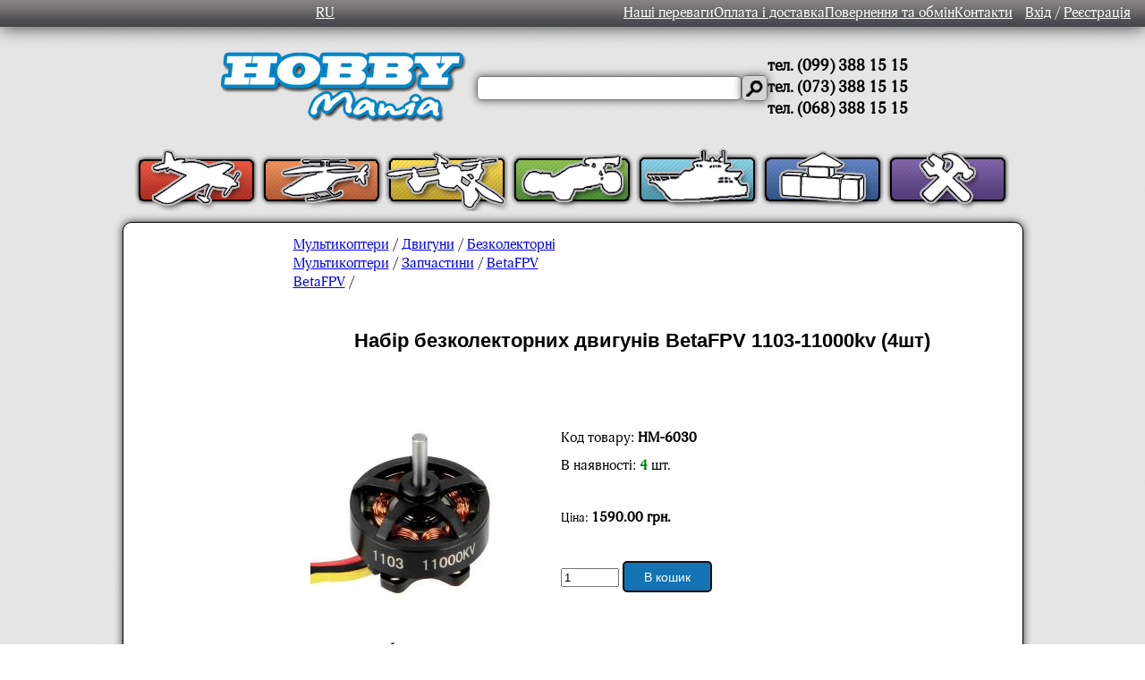

--- FILE ---
content_type: text/html; charset=utf-8;
request_url: https://hobbymania.com.ua/tovar.php?id_tovar=6030
body_size: 5009
content:
<!DOCTYPE html>
<html lang="uk">
<head>
            <link rel="preconnect" href="https://api.hobbymania.com.ua" />
        <link rel="preconnect" href="https://www.google.com.ua" />
        <link rel="preconnect" href="https://analytics.google.com" />
        <link rel="preconnect" href="https://connect.facebook.net" />
        <link rel="preload" href="/textures/logo.png" as="image" />    <title>Набір безколекторних двигунів BetaFPV 1103-11000kv (4шт) | Купити. Хоббіманія</title>
        <meta http-equiv="Content-Type" content="text/html; charset=utf-8" />
    <meta name="description" content="Купити Набір безколекторних двигунів BetaFPV 1103-11000kv (4шт) Найнижчі ціни в магазині комплектуючих для радіокерованих моделей Хоббіманія. Доставка по всій Україні: Київ, Харків, Дніпро, Одеса, Львів, Запоріжжя та інші.">
    
    <meta property="og:type" content="product" />
    <meta property="og:url" content="https://hobbymania.com.ua/tovar.php?id_tovar=6030" />
    <meta property="og:title" content="Набір безколекторних двигунів BetaFPV 1103-11000kv (4шт) | Купити. Хоббіманія" />
    <meta property="og:description" content="Купити Набір безколекторних двигунів BetaFPV 1103-11000kv (4шт) Найнижчі ціни в магазині комплектуючих для радіокерованих моделей Хоббіманія. Доставка по всій Україні: Київ, Харків, Дніпро, Одеса, Львів, Запоріжжя та інші." />
    <meta property="og:image" content="https://hobbymania.com.ua/img/full/6030_1.jpg" />
    <meta property="og:availability" content="in stock" />
        <meta property="product:availability" content="in stock" />
    <meta property="product:price:amount" content="1590.00" />
    <meta property="product:price:currency" content="UAH" />
        <link rel="alternate" href="https://hobbymania.com.ua/tovar.php?id_tovar=6030" hreflang="uk">
    <link rel="alternate" href="https://hobbymania.com.ua/ru/tovar.php?id_tovar=6030" hreflang="ru">
    <link rel="alternate" href="https://hobbymania.com.ua/tovar.php?id_tovar=6030" hreflang="x-default">    <link rel="icon" type="favicon.icon" href="favicon.ico">
    <link rel="stylesheet" href="/css/style.css?modified=2026011922" type="text/css" />
    <link rel="stylesheet" href="https://api.hobbymania.com.ua/css/menu.css?modified=2026011922" type="text/css" />
    <link rel="stylesheet" href="/css/zoom.css?modified=2026011922" type="text/css" />
    <link rel="stylesheet" href="/css/tovar.css?modified=2026011922" type="text/css" />
            <!-- Facebook Pixel Code -->
        <script>
          !function(f,b,e,v,n,t,s)
          {if(f.fbq)return;n=f.fbq=function(){n.callMethod?
          n.callMethod.apply(n,arguments):n.queue.push(arguments)};
          if(!f._fbq)f._fbq=n;n.push=n;n.loaded=!0;n.version='2.0';
          n.queue=[];t=b.createElement(e);t.async=!0;
          t.src=v;s=b.getElementsByTagName(e)[0];
          s.parentNode.insertBefore(t,s)}(window, document,'script',
          'https://connect.facebook.net/en_US/fbevents.js');
          fbq('init', '281267493925263');
          fbq('track', 'PageView');
        </script>
        <noscript><img height="1" width="1" style="display:none"
          src="https://www.facebook.com/tr?id=281267493925263&ev=PageView&noscript=1"
        /></noscript>
        <!-- End Facebook Pixel Code -->        <script type="application/ld+json">{
    "@context": "https://schema.org",
    "@type": "Product",
    "productID": 6030,
    "name": "Набір безколекторних двигунів BetaFPV 1103-11000kv (4шт)",
    "image": [
        "https://hobbymania.com.ua/img/full/6030_1.jpg"
    ],
    "description": "\tСтоковий безколекторний двигун для квадрокоптерів&nbsp;BetaFPV:Beta75X.Технічні характеристики:KV: 11000 об/Вольт;Напруга живлення: 3.7-7.4В (1-2S Li-Po);Діаметр вихідного валу: 1.5мм;Довжина вихідного валу: 5.6мм;Отвори кріплення: М1.6;Відстань між отворами кріплення: 8х5мм;Загальна висота: 16мм;Діаметр: 13.6мм;Довжина дротів: 32мм;Роз&rsquo;єм: Micro JST-1.25;Вага: 3.3г.Комплектація:Двигун безколекторний BetaFPV 1103-11000kv *4шт;Гвинт М1.6х4 *16шт.",
    "offers": {
        "@type": "Offer",
        "url": "https://hobbymania.com.ua/tovar.php?id_tovar=6030",
        "priceCurrency": "UAH",
        "price": "1590.00",
        "itemCondition": "https://schema.org/NewCondition",
        "priceValidUntil": "2026-04-24",
        "availability": "https://schema.org/InStock"
    }
}</script></head>
<body>
            <script async src="https://www.googletagmanager.com/gtag/js?id=G-QJN7MPSXE2"></script>
        <script>
          window.dataLayer = window.dataLayer || [];
          function gtag(){dataLayer.push(arguments);}
          gtag('js', new Date());
          gtag('config', 'G-QJN7MPSXE2');
        </script>    <div class="flex landing-page">
        <div id="header"><a class="switch-language" href='/ru'>RU</a>
<div id='header_link'>
    <a href='nashi_perevahy'>Наші переваги</a>
    <a href='oplata_i_dostavka'>Оплата і доставка</a>
    <a href='povernennya_ta_obmin'>Повернення та обмін</a>
    <a href='kontakty'>Контакти</a>
            <span style="margin-left: 14px;"><a href='in.php' >Вхід</a> / <a href='registration.php'>Реєстрація</a></span>
    </div></div>
        <div class="flex search-panel"><a href='/'><img id='logo' src='/textures/logo.png' width='300' height='92' alt='Радіокеровані моделі' title='Хобіманія'>
</a><div id='search'>
    <form method="GET" action="search.php">
        <input type="text" name="search" aria-label="Слово або речення для пошуку" value=""/>
        <input type="submit" value="" aria-label="Давай шукати" />
    </form>
</div>    <div id='phones'><span>тел. (099) 388 15 15</span><span>тел. (073) 388 15 15</span><span>тел. (068) 388 15 15</span></div></div>
                    <div class="d-flex justify-content-center gap-1 top-categories">    <a href="c-aviamodeli" class="top-category active" style="background: url(/textures/button/plane.png);" title="Авіамоделі"></a>    <a href="c-gelikoptery" class="top-category active" style="background: url(/textures/button/copter.png);" title="Гелікоптери"></a>    <a href="c-coptery" class="top-category active" style="background: url(/textures/button/qvadro.png);" title="Мультикоптери"></a>    <a href="c-avtomodeli" class="top-category active" style="background: url(/textures/button/car.png);" title="Автомоделі"></a>    <a href="c-sudomodeli" class="top-category active" style="background: url(/textures/button/boat.png);" title="Судомоделі"></a>    <a href="c-igrashki" class="top-category active" style="background: url(/textures/button/toys.png);" title="Іграшки"></a>    <a href="c-obladnannya" class="top-category active" style="background: url(/textures/button/tools.png);" title="Обладнання"></a></div>        <div id="content">
            <div id='top_content'></div>
                        <div class="ware-description"><div class='breadcrumbs'><a href='c-coptery'>Мультикоптери</a> / <a href='catalog.php?k=Мультикоптери_Двигуни'>Двигуни</a> / <a href='catalog.php?k=Мультикоптери_Двигуни_Безколекторні'>Безколекторні</a><br /><a href='c-coptery'>Мультикоптери</a> / <a href='catalog.php?k=Мультикоптери_Запчастини'>Запчастини</a> / <a href='catalog.php?k=Мультикоптери_Запчастини_BetaFPV'>BetaFPV</a><br /><a href='catalog.php?k=BetaFPV'>BetaFPV</a> /</div>
    <div
            style='
                    font-size: 22px;
                    font-weight: bold;
                    font-family: v_CrimeFighter_BB, arial;
                    font-weight: normal;
               '>
                        <br>
                        <center><h1 style='font-size: 22px'>Набір безколекторних двигунів BetaFPV 1103-11000kv (4шт)</h1></center>
                        <br>
                        <br>
    </div>
    <table>
        <tr>
           <tr>
            <td valign='top' align='center' style='padding: 10px;'>
                <a class='gallery' rel='group' href='/img/full/6030_1.jpg'onfocus='this.blur()' style='text-decoration: none;'>
                    <img src='/img/medium/6030_250_1.jpg' border='0'  style='padding:5px; border: none;' alt='Набір безколекторних двигунів BetaFPV 1103-11000kv (4шт)'>
                </a><br></td><td><span style='font-size: 16px; position: relative; top: 0px;'>Код товару: <b>HM-6030</b></span><br><div style='position: relative; top:10px;'>В наявності: <span style='font-size: 16px; color: green;'><b>4</b></span> шт.</div><br><br>
     <span style='font-size: 14px; position: relative; top: 5px;'>
                    Ціна:
                    <span style='font-size: 16px; color: black; font-weight: bold;'>1590.00 грн. </span></span><br><br><br>    <form id='add_korzina' class='add-to-cart' action='add_korzina.php' method='POST'>
        <input type='hidden' name='id_tovar' value='6030' />
        <input type='hidden' name='action' value='ADD' />
            <input type="text" name='kilkist' value='1' maxlength='6' size='6' onfocus="if(this.value==this.defaultValue){ this.value='';}" onblur="if (this.value == '') {this.value =this.defaultValue;}">
        <input type='submit' class="button-to-cart" value='В кошик' onclick="fbPixel()">
    </form><div id='result'><br><br><br>Товар успішно доданий</div>
              </td>
              </tr>
              <tr>
            <td style='padding: 10px;' colspan='2' align='justify'><div id='all_opis'><p><span style="white-space: pre">	</span>Стоковий безколекторний двигун для квадрокоптерів&nbsp;BetaFPV:</p><ul><li>Beta75X.</li></ul><p><strong>Технічні характеристики:</strong></p><ul><li>KV: 11000 об/Вольт;</li><li>Напруга живлення: 3.7-7.4В (1-2S Li-Po);</li><li>Діаметр вихідного валу: 1.5мм;</li><li>Довжина вихідного валу: 5.6мм;</li><li>Отвори кріплення: М1.6;</li><li>Відстань між отворами кріплення: 8х5мм;</li><li>Загальна висота: 16мм;</li><li>Діаметр: 13.6мм;</li><li>Довжина дротів: 32мм;</li><li>Роз&rsquo;єм: Micro JST-1.25;</li><li>Вага: 3.3г.</li></ul><p><strong>Комплектація:</strong></p><ul><li>Двигун безколекторний BetaFPV 1103-11000kv *4шт;</li><li>Гвинт М1.6х4 *16шт.</li></ul></div></td></tr></table><br><br><span style='font-size: 20px; font-weight: bold;'>
        Коментарі:
    </span><br><hr><div style='border: 0 solid black; text-align: left; padding: 20px;'><b>Ярослав</b> (23.01.2023):<br>Це оригінал і підійде до cetus X?<div class='main_block' style='width: 500px; position: relative; left: 90px;'>
            <div onclick='openBlock(this);' class='toggle' style='text-align: right; text-decoration: underline; font-size: 14px; color: #555;'>
                Відповісти
            </div>
            <div class='this_block_is_hidden'>        <form method='POST'>
            <label for="user-name-comment">Ім’я</label><br>
            <input id="user-name-comment" type="text" name="user_name_coment" value=""><br><br>
            <input type='hidden' name='question_id' value='10860'>
            <input type="hidden" name="phone" value="">
            <div>
                <label for="user-text-comment">Коментар</label><br>
                <textarea id="user-text-comment" rows="10" cols='45' name="user_text_coment"></textarea>
            </div>
            <div class='comment-warning'>Попередження: коментар буде проходити узгодження</div>
            <div class="mbs-20">
                <input type="submit" value="Залишити коментар">
            </div>
        </form></div>
        </div>    <div style='margin: 25px 0 0 40px;'><b>Хобіманія</b> (12.04.2023):<br>Дякую за Ваше звернення.Так оригінал і так він підійде.</div></div><hr><div style='border: 0 solid black; text-align: left; padding: 20px;'><b>Сергій</b> (12.10.2022):<br>Підкажіть будь ласка, яка максимальна тяга цих двигунів? Хоча б приблизно. Живлення батареї 2S (7.4В)<div class='main_block' style='width: 500px; position: relative; left: 90px;'>
            <div onclick='openBlock(this);' class='toggle' style='text-align: right; text-decoration: underline; font-size: 14px; color: #555;'>
                Відповісти
            </div>
            <div class='this_block_is_hidden'>        <form method='POST'>
            <label for="user-name-comment">Ім’я</label><br>
            <input id="user-name-comment" type="text" name="user_name_coment" value=""><br><br>
            <input type='hidden' name='question_id' value='9613'>
            <input type="hidden" name="phone" value="">
            <div>
                <label for="user-text-comment">Коментар</label><br>
                <textarea id="user-text-comment" rows="10" cols='45' name="user_text_coment"></textarea>
            </div>
            <div class='comment-warning'>Попередження: коментар буде проходити узгодження</div>
            <div class="mbs-20">
                <input type="submit" value="Залишити коментар">
            </div>
        </form></div>
        </div>    <div style='margin: 25px 0 0 40px;'><b>Хобіманія</b> (13.10.2022):<br>Дякую за Ваше звернення. Дані двигуни встановлюють на коптери вагою 50-70грам. При використанні чотирьох таких двигунів тяга повинна бути більше 100грам.</div></div><hr><div style='text-align: left; padding: 15px;'>
    <b>Залишити коментар:</b><br>        <form method='POST' style='padding-left: 40px;'>
            <label for="user-name-comment">Ім’я</label><br>
            <input id="user-name-comment" type="text" name="user_name_coment" value=""><br><br>
            
            <input type="hidden" name="phone" value="">
            <div>
                <label for="user-text-comment">Коментар</label><br>
                <textarea id="user-text-comment" rows="5" cols='45' name="user_text_coment"></textarea>
            </div>
            <div class='comment-warning'>Попередження: коментар буде проходити узгодження</div>
            <div class="mbs-20">
                <input type="submit" value="Залишити коментар">
            </div>
        </form></div>
<hr><br><br>
<center><span style='font-size: 18px;'>Вас можуть зацікавити такі товари:</span><br><br><div style='padding:0; margin:0; border: 1px solid black; width:580px;'><table width='100%' cellspacing='0'><tr style='background:#bbb;'>
            <td width='90px'>
               <a href='tovar.php?id_tovar=5597'><img src='/img/mini/5597_150_1.jpg' alt='Рама BetaFPV Beta75X V2 (чорний)' style='margin: 5px; max-height: 60px; max-width: 90px; '></a>
           </td>
           <td align='center'>
               <a href='tovar.php?id_tovar=5597' style='color: black;'>Рама BetaFPV Beta75X V2 (чорний)</a>
           </td>
           <td width='70px'>244.00 грн.</td></tr><tr style='background:#eee;'>
            <td width='90px'>
               <a href='tovar.php?id_tovar=5868'><img src='/img/mini/5868_150_1.jpg' alt='Рама BetaFPV Beta75X V2 (White)' style='margin: 5px; max-height: 60px; max-width: 90px; '></a>
           </td>
           <td align='center'>
               <a href='tovar.php?id_tovar=5868' style='color: black;'>Рама BetaFPV Beta75X V2 (White)</a>
           </td>
           <td width='70px'>248.00 грн.</td></tr><tr style='background:#bbb;'>
            <td width='90px'>
               <a href='tovar.php?id_tovar=6025'><img src='/img/mini/6025_150_1.jpg' alt='Комплект пропелерів BetaFPV Gemfan 40мм сині (вал 1.5мм)' style='margin: 5px; max-height: 60px; max-width: 90px; '></a>
           </td>
           <td align='center'>
               <a href='tovar.php?id_tovar=6025' style='color: black;'>Комплект пропелерів BetaFPV Gemfan 40мм сині (вал 1.5мм)</a>
           </td>
           <td width='70px'>106.00 грн.</td></tr><tr style='background:#eee;'>
            <td width='90px'>
               <a href='tovar.php?id_tovar=6026'><img src='/img/mini/6026_150_1.jpg' alt='Набір пропелерів BetaFPV Gemfan 40мм (вал 1.0мм) 16шт' style='margin: 5px; max-height: 60px; max-width: 90px; '></a>
           </td>
           <td align='center'>
               <a href='tovar.php?id_tovar=6026' style='color: black;'>Набір пропелерів BetaFPV Gemfan 40мм (вал 1.0мм) 16шт</a>
           </td>
           <td width='70px'>318.00 грн.</td></tr>
    </table></div>
</center><br><br><br>    <div class="to-another-language"><a href="/ru/tovar.php?id_tovar=6030">RU</a></div>            </div>
        </div>
        <div id='footer'><div id='footer_copy'>hobbymania.com.ua Радіокеровані моделі. Україна. Львів. &copy; 2011-2026&nbsp;v2.9.4</div>
</div>
</div>
    <script type="text/javascript" src="script/zoom/jquery-1.4.2.min.js"></script>
    <!--<script src="https://code.jquery.com/jquery-3.7.1.min.js" integrity="sha256-/JqT3SQfawRcv/BIHPThkBvs0OEvtFFmqPF/lYI/Cxo="
        crossorigin="anonymous">
    </script>-->
    <script type="text/javascript" src="script/zoom/jquery.fancybox-1.2.1.pack.js"></script>
    <script type="text/javascript" src="/js/menu.js?modified=2026011922"></script>
    <script type="text/javascript" src="/js/tovar.js?modified=2026011922"></script>
</body>
</html>


--- FILE ---
content_type: text/css
request_url: https://hobbymania.com.ua/css/style.css?modified=2026011922
body_size: 2197
content:
@import "fonts.css";
@import "root.css";
@import "categories.css";

.ad-popup {
    display: none;
    background: black;
    text-align: center;
    padding: 10px 0;
    font-size: 18px;
    font-weight: bold;
    color: yellow;
}

.ad-popup a:-webkit-any-link {
    color: yellow;
}

.content {
    position: relative;
}

.info-panels {
    position: relative;
    justify-content: center;
}

.info-panels .cart-panel {
    position: absolute;
    top: 0;
    right: 0;
}

.info-panels .cart-panel #panel_user {
    position: unset;
}

.search-panel {
    align-items: center;
    justify-content: center;
    gap: 20px;
    margin-block-start: 20px;
}

@media screen and (max-width: 576px) {
    .search-panel {
        flex-direction: column;
        justify-content: center;
    }
}

.search-panel #search {
    position: unset;
    left: unset;
    top: unset;
}

.search-panel #search > form {
    margin-right: 0;
    margin-left: 0;
}

.search-panel #phones {
    position: unset;
    top: unset;
    left: unset;
}

#panel_user {
    line-height: 1;
    position: absolute;
    top: 0;
    right: 0;
    width: 250px;
    height: 55px;
    display: flex;
    flex-direction: column;
    justify-content: center;
    background: #fff;
    border: 1px solid black;
    -webkit-border-bottom-left-radius: 30px;
    -moz-border-radius-bottomleft: 30px;
    border-bottom-left-radius: 30px;
    -moz-box-shadow: 0 0 20px #333;
    -webkit-box-shadow: 0 0 20px #333;
    box-shadow: 0 0 20px #333;
}

.login-name {
    font-size: 22px;
    font-family: ACME_Bold, serif;
}

.panel-nav {
    font-size: 14px;
}

.panel-nav a {
    color: black;
}

#all_opis p {text-indent: 0px;}

#header{
    display: flex;
    justify-content: space-between;
    align-items: center;
    gap: 16px;
    background: url(/textures/header_background1.jpg) repeat-x;
    font: 16px ACME_Bold;
    color: white;
    -moz-box-shadow: 0 0 20px #333;
    -webkit-box-shadow: 0 0 20px #333;
    box-shadow: 0 0 20px #333;
    position: relative;
}

#header_link{
    display: flex;
    gap: 16px;
    margin-right: 16px;
}

@media screen and (max-width: calc(768px - 1px)) {
    #header {
        background-size: contain;
    }
    #header_link{
        flex-wrap: wrap;
        margin-block-start: 10px;
        margin-block-end: 10px;
    }
}

@media screen and (min-width: 768px) {
    #header {
        height: 30px;
    }
}

#header_link a, .switch-language {
    color: #fff;
}
.switch-language {
    display: inline-block;
    margin-left: 30px;
    flex: auto;
    text-align: center;
}

#logo{
    display: inline-block;
}
#search{
    position: relative;
    top: 10px;
    left: 50px;
    display: inline-block;
}
#search > form {
    display: flex;
    align-items: center;
    gap: 10px;
    margin: 0 20px;
}
#search > form > input[name="search"] {
    width: 290px;
    -webkit-border-radius: 5px;
    -moz-border-radius: 5px;
    border-radius: 5px;
    font-size: 20px;
    border: 1px solid #777;
    -moz-box-shadow: 0 0 10px #555;
    -webkit-box-shadow: 0 0 10px #555;
    box-shadow: 0 0 10px #555;
}
#search > form > input[type="submit"] {
    width: 29px;
    height: 29px;
    background: url(/textures/search.jpg);
    border: 1px solid #777;
    -moz-box-shadow: 0 0 10px #555;
    -webkit-box-shadow: 0 0 10px #555;
    box-shadow: 0 0 10px #555;
    position: relative;
    -webkit-border-radius: 5px;
    -moz-border-radius: 5px;
    border-radius: 5px;
}

#phones {
    width: 190px;
    position: relative;
    top: 35px;
    left: 35px;
    font: 18px ACME_Bold;
    font-weight: bold;
    display: flex;
    flex-direction: column;
}

#slider{
    height: 300px;
    background: #fff;
    position: relative;
    margin-block-start: 4px;
    -webkit-border-radius: 10px;
    -moz-border-radius: 10px;
    border-radius: 10px;
    z-index: 5;
}

#slider_border {
    height: 310px;
    background: none;
    border: 4px solid #555;
    -webkit-border-radius: 10px;
    -moz-border-radius: 10px;
    border-radius: 10px;
    position: relative;
    -moz-box-shadow: 0 0 10px #333;
    -webkit-box-shadow: 0 0 10px #333;
    box-shadow: 0 0 10px #333;
    z-index: 6;
    margin-block-start: 15px;
    margin-block-end: 15px;
}

@media screen and (min-width: 768px) {
    #slider {
        width: 600px;
    }
    #slider_border {
        width: 610px;
        margin-block-end: 45px;
    }
}

.new-received {
    margin: 0 auto;
}
@media screen and (max-width: calc(992px - 1px)) {
    .new-received {
        max-width: 80vw;
        display: flex;
        flex-direction: column;
        justify-content: center;
        margin-block-end: 50px;
    }
}

@media screen and (min-width: 992px) {
    .new-received {
        position: relative;
        width: 800px;
    }
}

.new-received a[href="new"], .new-received a[href="new_tovar.php"],
.new-received a[href="znovu_v_nayavnosti"], .new-received a[href="represent.php"],
.new-received a[href="nayblyzhchi_nadkhodzhennya"], .new-received a[href="skoro_bude.php"] {
    background: #054f7d;
    background-image: -webkit-linear-gradient(top, #3498db, #2980b9);
    background-image: -moz-linear-gradient(top, #3498db, #2980b9);
    background-image: -ms-linear-gradient(top, #3498db, #2980b9);
    background-image: -o-linear-gradient(top, #3498db, #2980b9);
    background-image: linear-gradient(to bottom, #3498db, #2980b9);
    -webkit-border-radius: 9px;
    -moz-border-radius: 9px;
    border-radius: 9px;
    font-family: Arial;
    color: #ffffff;
    font-size: 20px;
    padding: 10px 20px 10px 20px;
    text-decoration: none;
    box-shadow: 0px 0px 0px #666666;
    -webkit-box-shadow: 0px 3px 8px #666666;
    -moz-box-shadow: 0px 0px 8px #666666;
}

#footer{
    height: 15px;
    font: 11px ACME_Bold;
    align-self: flex-end;
    color: #fff;
    margin: 5px 10px;
    text-align: end;
}
#footer_copy {
    display: inline-block;
    line-height: 20px;
    padding: 0 5px;
    background: #666;
    -moz-box-shadow: 0 0 10px #333;
    -webkit-box-shadow: 0 0 10px #333;
    box-shadow: 0 0 10px #333;
    -webkit-border-radius: 5px;
    -moz-border-radius: 5px;
    border-radius: 5px;
}

#top_content, #content {
    width: 100%;
}

#top_content{
    background: #777;
    margin: 0;
    padding: 0;
    -webkit-border-top-left-radius: 10px;
    -webkit-border-top-right-radius: 10px;
    -moz-border-radius-topleft: 10px;
    -moz-border-radius-topright: 10px;
    border-top-left-radius: 10px;
    border-top-right-radius: 10px;
    color: white;
    font: 20px ACME_Bold;
    text-align: center;
    line-height: 30px;
}

#content{
    min-height: 300px;
    background: #fff;
    border: 1px solid black;
    -webkit-border-radius: 10px;
    -moz-border-radius: 10px;
    border-radius: 10px;
    position: relative;
    top: -8px;
    -moz-box-shadow: 0 0 10px #333;
    -webkit-box-shadow: 0 0 10px #333;
    box-shadow: 0 0 10px #333;
    font-family: ACME_Bold, sans-serif;
    margin: 0 auto;
}

@media screen and (min-width: 1005px) {
    #content, #top_content {
        width: 1005px;
    }
}

#catalog_avia_select{
    width: 140px;
    height: 90px;
    background: #fff;
    display: block;
    position: relative;
    top: 19px;
    left: -289px;
    border: 1px solid black;
    border-bottom: none;
    -webkit-border-top-left-radius: 10px;
    -webkit-border-top-right-radius: 10px;
    -moz-border-radius-topleft: 10px;
    -moz-border-radius-topright: 10px;
    border-top-left-radius: 10px;
    border-top-right-radius: 10px;
    color: #000;
    z-index:2;

}

#catalog_tovar {
    margin: 20px auto;
    position: relative;
    padding-left: 15px;
    padding-right: 15px;
    flex-grow: 1;
}

#panel {
    position: fixed;
    top: 70px;
    left: -400px;
    margin: -40px 0 0 0;
    overflow: hidden;
    z-index: 999;
}
#panel-content {
    background: #EEE;
    border: 1px solid #CCC;
    width: 388px;
    height: 180px;
    float: left;
    padding: 3px 5px;
}
#panel-sticker {
    float: left;
    position: relative;
    padding: 3px 20px 3px 5px;
    margin: 0;
    cursor: pointer;
}
#panel-sticker .close {
    position: absolute;
    right: 3px;
    top: 3px;
}

#in_panel {
    position: absolute;
    top: 100px;
    left: 0px;
    margin: -40px 0 0 0;
    overflow: hidden;
    z-index: 999;
}
#in_panel-content {
    background: #EEE;
    border: 1px solid #CCC;
    width: 388px;
    height: 180px;
    float: left;
    padding: 3px 5px;
}
#in_panel-sticker {
    float: left;
    position: relative;
    left: -50px;
    top: 175px;
    padding: 3px 20px 3px 5px;
    margin: 0;
    cursor: pointer;
    z-index:9999;
}
#in_panel-sticker .close {
    position: absolute;
    right: 3px;
    top: 3px;
}

.popup_order_in_provide{
    width:100%;
    min-height:100%;
    background-color: rgba(0,0,0,0.5);
    overflow:hidden;
    position:fixed;
    top:0px;
    left: 0px;
}
.popup_order_in_provide .popup_order_in_provide-content{
    margin:40px auto 0px auto;
    width: 600px;
    height: 530px;
    padding: 30px;
    background-color: #f0f0f0;
    border-radius:5px;
    box-shadow: 0px 0px 10px #000;
   font-family: Verdana,sans-serif;
    font-size: 16px;
    line-height: 260%;
}

.popup_order_in_provide-content li {
    font-family: Verdana, sans-serif;
    font-size: 16px;
    line-height: 260%;
}

.popUp_order_in_provide_hide {
    color: red;
    text-decoration: none;
    float: right;
    position: relative;
    top: -35px;
    right: -20px;
    font-weight: bold;
}

.ware-description {
    max-width: 800px;
    position: relative;
    margin-left: auto;
    margin-right: 25px;
}

.new-ware {
    display: inline-block;
    margin: 0;
    width: 190px;
    height: 260px;
}

.coming-soon {
    font-size: 16px;
    color: #cc9200;
    font-weight: bold;
}

.comment-warning {
    font-size: small;
}

.menu-buttons {
    justify-content: center;
    flex-wrap: wrap;
    align-items: center;
    gap: 10px;
    margin-bottom: 20px;
}

#add_korzina {
    margin-block-end: 10px;
}

.button-to-cart {
    font-size: 14px;
    border:2px solid #111;
    -webkit-border-radius: 5px;
    -moz-border-radius: 5px;
    border-radius: 5px;
    background: #1373b3;
    width: 100px;
    height: 35px;
    color: white;
    text-align: center;
    padding: 5px;
}

.breadcrumbs {
    margin: 15px 0 0 10px;
    text-align: left;

    a {
        color: black;
    }
}

.video-wrapper {
    text-align: center;
    margin-top: 20px;
    margin-bottom: 30px;
}

.to-another-language {
    text-align: center;
    margin-bottom: 30px;
}


--- FILE ---
content_type: text/css
request_url: https://hobbymania.com.ua/css/tovar.css?modified=2026011922
body_size: 248
content:
.main_block {
  width: 50px;
}

.toggle {
  padding: 5px;
  cursor: pointer;
}

.this_block_is_hidden {
  padding: 10px 0;
  color: #000000;
  display: none;
}

.error {
  text-align: left;
}

a.gallery {
  text-decoration: none;
  display: inline-block;

  img.micro {
    border: 1px solid black;
    margin: 1px;
    height: 30px;
  }
}

#result {
  position:absolute;
  margin:-85px -200px;
  top:50%;
  left:-9999px;
  width:400px;
  height:170px;
  background:#888;
  color:#fff;
  border:3px solid #bbb;
  -webkit-border-radius: 10px;
  -moz-border-radius: 10px;
  border-radius: 10px;
  text-align:center;
  font-size:20px;
  padding-top:5px;
  opacity: 1;
}

#footer {
  margin-top: 30px;
}


--- FILE ---
content_type: text/css
request_url: https://hobbymania.com.ua/css/fonts.css
body_size: 149
content:
@font-face {
  font-family: ACME_Bold; /* имя шрифта для CSS правил */
  src: local("ACME_Bold"), /* проверяем наличие шрифта в ОС пользователя */
  url(/fonts/AdonisC.ttf); /* если шрифт не установлен, тогда загружаем его по указанному пути */
}


--- FILE ---
content_type: text/css
request_url: https://hobbymania.com.ua/css/root.css
body_size: 150
content:
body {
  margin: 0;
  padding: 0;
  background: url(/textures/otis_redding.png);
}

p {
  text-indent: 50px;
}

.mbe-20 {
  margin-block-end: 20px;
}

.mbe-40 {
  margin-block-end: 40px;
}

.flex {
  display: flex;
}

.empty-space {
  flex: 1 1 auto;
}

.justify-center {
  justify-content: center;
}

.gap-20 {
  gap: 20px;
}

.mbs-20 {
  margin-block-start: 20px;
}

.landing-page {
  flex-direction: column;
  align-items: stretch;
  min-height: 100vh;
}

.error {
  color: red;
}


--- FILE ---
content_type: text/css
request_url: https://hobbymania.com.ua/css/categories.css
body_size: 236
content:
.top-category {
  width: 140px;
  height: 70px;
  display: inline-block;
  opacity: 0.6;
}

.top-category.active {
  opacity: 1;
}

.top-categories {
  display: flex;
  justify-content: center;
  margin-top: 20px;
  margin-bottom: 20px;
  gap: 5px;
}

@media screen and (max-width: 992px) {
  .top-categories {
    flex-wrap: wrap;
  }
}

.category-panel {
  display: inline-flex;
  flex-direction: column;
  justify-content: start;
  align-items: center;
  gap: 20px;
  width: 180px;
  height: 170px;
  text-decoration: none;

  .featured-image {
    height: 100px;
    max-width: 150px;
  }

  .category-title {
    font-weight: bold;
    color: black;
  }
}

.category-description {
  margin-right: 50px;
  text-align: justify;
}


--- FILE ---
content_type: text/javascript
request_url: https://hobbymania.com.ua/js/menu.js?modified=2026011922
body_size: 523
content:
var menu=function(){
    var t=15,z=50,s=6,a;
    function dd(n){this.n=n; this.h=[]; this.c=[]}
    dd.prototype.init=function(p,c){
        a=c;
        var w=document.getElementById(p),
            s= w ? w.getElementsByTagName('ul') : [],
            l=s?.length ?? 0,
            i=0;
        for(i;i<l;i++){
            var h=s[i].parentNode; this.h[i]=h; this.c[i]=s[i];
            h.onmouseover=new Function(this.n+'.st('+i+',true)');
            h.onmouseout=new Function(this.n+'.st('+i+')');
        }
    }
    dd.prototype.st=function(x,f){
        var c=this.c[x], h=this.h[x], p=h.getElementsByTagName('a')[0];
        clearInterval(c.t); c.style.overflow='hidden';
        if(f){
            p.className+=' '+a;
            if(!c.mh){c.style.display='block'; c.style.height=''; c.mh=c.offsetHeight; c.style.height=0}
            if(c.mh==c.offsetHeight){c.style.overflow='visible'}
            else{c.style.zIndex=z; z++; c.t=setInterval(function(){sl(c,1)},t)}
        }else{p.className=p.className.replace(a,''); c.t=setInterval(function(){sl(c,-1)},t)}
    }
    function sl(c,f){
        var h=c.offsetHeight;
        if((h<=0&&f!=1)||(h>=c.mh&&f==1)){
            if(f==1){c.style.filter=''; c.style.opacity=1; c.style.overflow='visible'}
            clearInterval(c.t); return
        }
        var d=(f==1)?Math.ceil((c.mh-h)/s):Math.ceil(h/s), o=h/c.mh;
        c.style.opacity=o; c.style.filter='alpha(opacity='+(o*100)+')';
        c.style.height=h+(d*f)+'px'
    }
    return{dd:dd}
}();


--- FILE ---
content_type: text/javascript
request_url: https://hobbymania.com.ua/js/tovar.js?modified=2026011922
body_size: 1003
content:
var menu = new menu.dd("menu");

if (menu) menu.init("menu","menuhover");
((d, $) => {
    $(d).ready(() => {
        $("a.gallery").fancybox();
        $("a.gallery2").fancybox({
            "padding" : 2, // отступ контента от краев окна
            "imageScale" : false, // Принимает значение true - контент(изображения) масштабируется по размеру окна, или false - окно вытягивается по размеру контента. По умолчанию - TRUE
            "zoomOpacity" : false,    // изменение прозрачности контента во время анимации (по умолчанию false)
            "zoomSpeedIn" : 1000,    // скорость анимации в мс при увеличении фото (по умолчанию 0)
            "zoomSpeedOut" : 1000,    // скорость анимации в мс при уменьшении фото (по умолчанию 0)
            "zoomSpeedChange" : 1000, // скорость анимации в мс при смене фото (по умолчанию 0)
            "frameWidth" : 720,     // ширина окна, px (425px - по умолчанию)
            "frameHeight" : 600, // высота окна, px(355px - по умолчанию)
            "overlayShow" : true, // если true затеняят страницу под всплывающим окном. (по умолчанию true). Цвет задается в jquery.fancybox.css - div#fancy_overlay
            "overlayOpacity" : 0.6,     // Прозрачность затенения     (0.30.3 по умолчанию)
            "hideOnContentClick" :true, // Если TRUE  закрывает окно по клику по любой его точке (кроме элементов навигации). Поумолчанию TRUE
            "centerOnScroll" : false // Если TRUE окно центрируется на экране, когда пользователь прокручивает страницу
        });
        $('#result').click(function() {
            if (typeof fbq === 'function') fbq('track','AddToCart');
            if (typeof gtag === 'function') gtag('event', 'add_to_cart');
        });
    });
})(document, jQuery);

function openBlock(el) {
    const kids = el.parentNode.childNodes;

    for (let k = 0; k < kids.length; k++) {
        const child = kids[k];

        if (child?.className === 'this_block_is_hidden') {
            child.style.display = child.style.display === 'block' ? 'none' : 'block';
        }
    }
}
